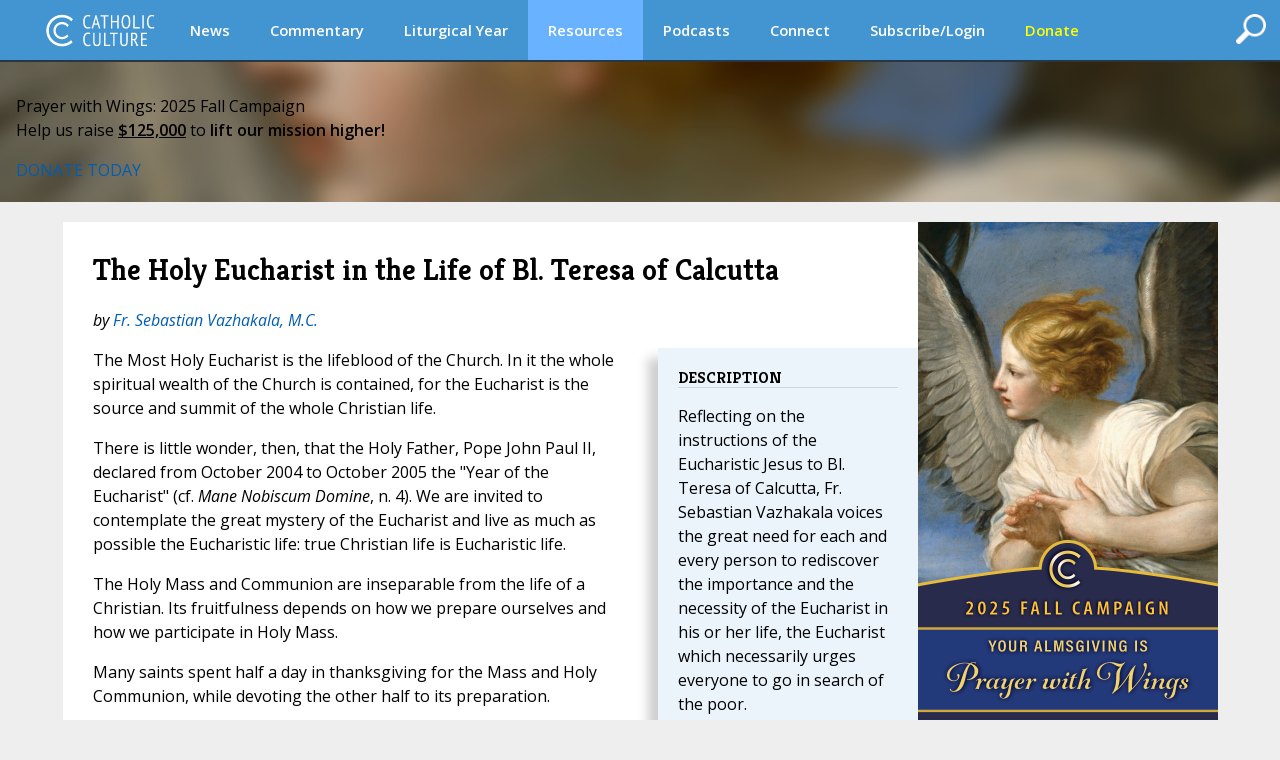

--- FILE ---
content_type: text/html;charset=UTF-8
request_url: https://www.catholicculture.org/culture/library/view.cfm?id=6606
body_size: 16270
content:


<!DOCTYPE HTML PUBLIC "-//W3C//DTD HTML 4.01//EN" "http://www.w3.org/TR/html4/strict.dtd">
<html>
<head>

<title>Library : The Holy Eucharist in the Life of Bl. Teresa of Calcutta | Catholic Culture</title>
	
<meta http-equiv="Content-Type" content="text/html; charset=UTF-8" />
<meta name="referrer" content="unsafe-url" />
<META NAME="description" Content="The Holy Eucharist in the Life of Bl. Teresa of Calcutta Reflecting on the instructions of the Eucharistic Jesus to Bl. Teresa of Calcutta, Fr. Sebastian Vazhakala voices the great need for each and every person to rediscover the importance and the necessity of the Eucharist in his or her life, the Eucharist which necessarily urges everyone to go in search of the poor.">
<meta name="viewport" content="width=device-width, initial-scale=1, maximum-scale=1">
<meta name="verify-v1" content="l1ElcxE1QA7j7k5fnQ+4nHpO2XDiqAWUYoMgwkrQ7sA=" />
<meta name="robots" content="NOODP"> 


	<script type='text/javascript' src='https://platform-api.sharethis.com/js/sharethis.js#property=5a85d9546cbae70013c91d0c&product=sop' async='async'></script>
	





<link rel="apple-touch-icon" sizes="180x180" href="/apple-touch-icon.png">
<link rel="icon" type="image/png" sizes="32x32" href="/favicon-32x32.png">
<link rel="icon" type="image/png" sizes="16x16" href="/favicon-16x16.png">
<link rel="manifest" href="/manifest.json">





<meta property="og:title" content="Library : The Holy Eucharist in the Life of Bl. Teresa of Calcutta" />
<meta property="og:type" content="website" />


    <meta property="og:url" content="https://www.catholicculture.org/culture/library/view.cfm?id=6606" />
    <link rel="canonical" href="https://www.catholicculture.org/culture/library/view.cfm?id=6606" />

<meta property="og:description" content="The Holy Eucharist in the Life of Bl. Teresa of Calcutta Reflecting on the instructions of the Eucharistic Jesus to Bl. Teresa of Calcutta, Fr. Sebastian Vazhakala voices the great need for each and every person to rediscover the importance and the necessity of the Eucharist in his or her life, the Eucharist which necessarily urges everyone to go in search of the poor.">

<meta name="twitter:card" content="summary" />
<meta name="twitter:title" content="Library : The Holy Eucharist in the Life of Bl. Teresa of Calcutta" />
<meta name="twitter:description" content="The Holy Eucharist in the Life of Bl. Teresa of Calcutta Reflecting on the instructions of the Eucharistic Jesus to Bl. Teresa of Calcutta, Fr. Sebastian Vazhakala voices the great need for each and every person to rediscover the importance and the necessity of the Eucharist in his or her life, the Eucharist which necessarily urges everyone to go in search of the poor." />






<link href='//fonts.googleapis.com/css?family=Open+Sans:400,400italic,600,600italic' rel='stylesheet' type='text/css'>

	<script src="https://kit.fontawesome.com/82b54722cf.js" crossorigin="anonymous"></script>

<link href='//fonts.googleapis.com/css?family=Kreon:400,700' rel='stylesheet' type='text/css'>



<link type="text/css" rel="stylesheet" media="screen" href="/lib/css/master.css?v=1.13" />
<link type="text/css" rel="stylesheet" media="screen" href="/lib/css/nav.css?v=1.09" />
<link type="text/css" rel="stylesheet" media="print" href="/lib/css/print.css?v=1.04" />
<link type="text/css" rel="stylesheet" media="screen" href="/lib/css/liturgicalyear.css?v=1.1" />
<link type="text/css" rel="stylesheet" media="screen" href="/lib/css/specialforms.css?v=1.2" />
<link type="text/css" rel="stylesheet" media="screen" href="/lib/includes/litday_sidebar/litday_sidebar.css?v=1.1" />
<script src='https://www.google.com/recaptcha/api.js'></script>






<script src="https://ajax.googleapis.com/ajax/libs/jquery/3.7.1/jquery.min.js"></script>

<script src="https://ajax.googleapis.com/ajax/libs/jqueryui/1.14.1/jquery-ui.min.js"></script>

<script src="/lib/js/ads.js"></script>
<script>
function blankIt(thisfield) {
	document.getElementById(thisfield).value = '';
}
function clearcreditcard(ccvalue) {
	var xmatch = ccvalue.search("x");
	if (xmatch >= 0) {
		document.getElementById('fmcreditcard').value = '';
	}
}

</script>
<script language="JavaScript" src="https://seal.networksolutions.com/siteseal/javascript/siteseal.js" type="text/javascript"></script>


<!-- Google tag (gtag.js) -->
<script async src="https://www.googletagmanager.com/gtag/js?id=G-LG2CHWRB3T"></script>
<script>
  window.dataLayer = window.dataLayer || [];
  function gtag(){dataLayer.push(arguments);}
  gtag('js', new Date());

  gtag('config', 'G-LG2CHWRB3T');
</script>




</head>


<body>


<div class="header">
	

<script>
///// THIS SET OF FUNCTIONS RUNS THE PRIMARY NAV AND SUBNAV FOR DESKTOPS AND PRIMARY NAV FOR MOBILE
	$(function() {
		var pull 		= $('#pull');
			menu 		= $('nav ul');
			menuHeight	= menu.height();

		$(pull).on('click', function(e) {
			e.preventDefault();
			menu.slideToggle();
	  	    if ( $("#searchFeatures").is(":visible") ) { 
         		$( "#searchFeatures" ).slideToggle( "fast" );
            }
			$('.drop-nav').hide();
		});

		$(window).resize(function(){
			var w = $(window).width();
			if(w > 320 && menu.is(':hidden')) {
				menu.removeAttr('style');
			}
		});

	});

	function dropdown(navid,navlocation) {
		if ($(window).width() > 1135) {
			if (navid == 'donate' || navid == 'subscribe/login' || navid == 'my account') {
				location.href = navlocation;				
			} else {
				var navselection = document.getElementById('nav_selected_section').innerHTML;
				if (navselection != '') {
					document.getElementById(navselection).style.display = 'none';			
				}
				if (navid != navselection) {
					document.getElementById(navid).style.display = 'block';			
					document.getElementById('nav_selected_section').innerHTML = navid;
				} else {
					document.getElementById(navid).style.display = 'none';			
					document.getElementById('nav_selected_section').innerHTML = '';
				}
			}
		} else {
			location.href = navlocation;
		}
	}

///// THIS SET OF FUNCTIONS RUNS THE MOBILE SUBNAV
// determine viewport width and height
var viewportWidth = $(window).width();
var viewportHeight = $(window).height();;
var subnavlistwidth = 0;

$(window).on('load', function(){

	// sets the scrolled distance to 0
	var scrolledh=0;

	var listItems = $("#subnavlist li");
	listItems.each(function(idx, li) {
		var listitem = $(li);
		subnavlistwidth = subnavlistwidth + listitem.width();	
	});

	if (listItems.length && (viewportWidth >= subnavlistwidth)) {
		document.getElementById('rightClick').style.display = "none";
		$('#subnav').width(viewportWidth);
	}
	

	// ready, set, go
	$(document).ready(function(){
		
		var scrolldistance = viewportWidth - 100;

		// right button click
		$("#rightClick").on("click" ,function(){
				// sets the horizontal "scroll to" point
				scrolledh=scrolledh+scrolldistance;
				// displays the left button
				document.getElementById('leftClick').style.display="block";
				// executes the scroll
				$("#subnav").animate({
						scrollLeft: scrolledh
				   });
				// hides the right button if the text is fully scrolled to the right
				if ((scrolledh + viewportWidth) >= subnavlistwidth) {
					document.getElementById('rightClick').style.display="none";		
				}
			});
	
		// left button click
		$("#leftClick").on("click" ,function(){

				// sets the horizontal "scroll to" point, while preventing that point from being a negative number
				if (scrolledh > 0) { 
					scrolledh=scrolledh-scrolldistance;
				} 
				// hides the left button if the horizontal position of the text is all the way to the left; shows otherwise
				if (scrolledh == 0) {
					document.getElementById('leftClick').style.display="none";
					document.getElementById('rightClick').style.display="block";
				} else {
					document.getElementById('rightClick').style.display="block";						
				}
				// executes scroll
				$("#subnav").animate({
						scrollLeft:  scrolledh
				   });

			});
	
	});
 
});

$(window).resize(function() {
	// find new width
	viewportWidth = $(window).width();

	if (viewportWidth > subnavlistwidth) {
		document.getElementById('rightClick').style.display="none";		
		document.getElementById('leftClick').style.display="none";		
		$("#subnav").animate({
			scrollLeft:  0
        });
	} 
});


$(document).ready(function(){
	$( "#openSearch" ).click(function() {
	  if ( $("#searchFeatures").is(":hidden") ) { 
		$("#searchWrapper").width(200);
  		$( "#searchFeatures" ).slideToggle( "fast" );
	  } else {
		$("#search").submit();
	  }
	});
});


//]]>  
</script>

	<div id="nav_selected_section" style="display:none;"></div>
	<div id="searchWrapper">
    <div id="openSearch" style="float:right; cursor:pointer;"><img src="/images/icons/search.png" id="searchButton"></div>
        <div id="searchFeatures">
        <form name="simplesearch" id="search" action="//www.catholicculture.org/search/search.cfm" method="post">
        <input type="hidden" name="searchgoals" value="0" />
        <input type="text" name="andsearch" id="andsearch" value="">
        </form>
        </div>
	</div>
	
	<nav class="clearfix">
		
		<a href="####" id="pull"><img src="/images/logos/logo_small.svg" style="height:26px; margin-top:4px;"></a>
		<ul class="clearfix">
        
        <li id="logo"><h1><a href="https://www.catholicculture.org/">CatholicCulture.org</a></h1></li>
        <li id="navhome"><a href="https://www.catholicculture.org/">HOME</a></li>
        
            <li class="dropdown">
            <a href="##" onClick="dropdown('news','http://www.catholicculture.org/news/');">News</a>
            <ul class="drop-nav" id="news" style="display:none;">
                <li><a href="https://www.catholicculture.org/news/" title="News">Home</a></li> 
                <li >
                    <a title="Important" href="https://www.catholicculture.org/news/most-important.cfm">Important</a> 
                </li>
               
                <li >
                    <a title="Popular" href="https://www.catholicculture.org/news/topten.cfm">Popular</a> 
                </li>
               
                <li >
                    <a title="Week" href="https://www.catholicculture.org/news/week.cfm">Week</a> 
                </li>
               
                <li >
                    <a title="Month" href="https://www.catholicculture.org/news/month.cfm">Month</a> 
                </li>
               
                <li >
                    <a title="Archives" href="https://www.catholicculture.org/news/archives.cfm">Archives</a> 
                </li>
               
                <li >
                    <a title="About CWN" href="https://www.catholicculture.org/about/catholic_world_news/">About CWN</a> 
                </li>
                
				</ul>
            </li>
        
            <li class="dropdown">
            <a href="##" onClick="dropdown('commentary','http://www.catholicculture.org/commentary/');">Commentary</a>
            <ul class="drop-nav" id="commentary" style="display:none;">
                <li><a href="https://www.catholicculture.org/commentary/" title="Commentary">Home</a></li> 
                <li >
                    <a title="Reviews" href="https://www.catholicculture.org/commentary/reviews.cfm">Reviews</a> 
                </li>
               
                <li >
                    <a title="Most Popular Overall" href="https://www.catholicculture.org/commentary/topten.cfm">Most Popular Overall</a> 
                </li>
               
                <li >
                    <a title="Most Popular by Author" href="https://www.catholicculture.org/commentary/topten_by_author.cfm">Most Popular by Author</a> 
                </li>
               
                <li >
                    <a title="Archives" href="https://www.catholicculture.org/commentary/archives.cfm">Archives</a> 
                </li>
                
				</ul>
            </li>
        
            <li class="dropdown">
            <a href="##" onClick="dropdown('liturgical year','http://www.catholicculture.org/culture/liturgicalyear/calendar/day.cfm');">Liturgical Year</a>
            <ul class="drop-nav" id="liturgical year" style="display:none;">
                
                <li >
                    <a title="Today" href="https://www.catholicculture.org/culture/liturgicalyear/calendar/day.cfm">Today</a> 
                </li>
               
                <li >
                    <a title="Blog" href="https://www.catholicculture.org/commentary/category/liturgical-year/">Blog</a> 
                </li>
               
                <li >
                    <a title="November Calendar" href="https://www.catholicculture.org/culture/liturgicalyear/calendar/month.cfm?y=2025&m=11">November Calendar</a> 
                </li>
               
                <li >
                    <a title="November Overview" href="https://www.catholicculture.org/culture/library/view.cfm?recnum=12534">November Overview</a> 
                </li>
               
                <li >
                    <a title="Ordinary Time Season Overview" href="https://www.catholicculture.org/culture/library/view.cfm?id=12022">Ordinary Time Season Overview</a> 
                </li>
               
                <li >
                    <a title="Advent Season Overview" href="https://www.catholicculture.org/culture/library/view.cfm?id=12062">Advent Season Overview</a> 
                </li>
               
                <li >
                    <a title="Prayers" href="https://www.catholicculture.org/culture/liturgicalyear/prayers/">Prayers</a> 
                </li>
               
                <li >
                    <a title="Activities" href="https://www.catholicculture.org/culture/liturgicalyear/activities/">Activities</a> 
                </li>
               
                <li >
                    <a title="Recipes" href="https://www.catholicculture.org/culture/liturgicalyear/recipes/">Recipes</a> 
                </li>
                
				</ul>
            </li>
        
            <li class="dropdown">
            <a href="##" onClick="dropdown('resources','http://www.catholicculture.org/culture/resources/');" style="background-color:#68b2ff;">Resources</a>
            <ul class="drop-nav" id="resources" style="display:none;">
                <li><a href="https://www.catholicculture.org/culture/resources/" title="Resources">Home</a></li> 
                <li class="current">
                    <a title="Library" href="https://www.catholicculture.org/culture/library/">Library</a> 
                </li>
               
                <li >
                    <a title="What You Need to Know" href="https://www.catholicculture.org/culture/what_you_need_to_know/">What You Need to Know</a> 
                </li>
               
                <li >
                    <a title="Catholic Dictionary" href="https://www.catholicculture.org/culture/library/dictionary">Catholic Dictionary</a> 
                </li>
               
                <li >
                    <a title="Catechism" href="https://www.catholicculture.org/culture/library/catechism/">Catechism</a> 
                </li>
               
                <li >
                    <a title="Church Fathers" href="https://www.catholicculture.org/culture/library/fathers/">Church Fathers</a> 
                </li>
               
                <li >
                    <a title="Most Collection" href="https://www.catholicculture.org/culture/library/most/">Most Collection</a> 
                </li>
               
                <li >
                    <a title="Free eBooks" href="https://www.catholicculture.org/ebooks/">Free eBooks</a> 
                </li>
                
				</ul>
            </li>
        
            <li class="dropdown">
            <a href="##" onClick="dropdown('podcasts','http://www.catholicculture.org/podcast/index.cfm');">Podcasts</a>
            <ul class="drop-nav" id="podcasts" style="display:none;">
                <li><a href="https://www.catholicculture.org/podcast/index.cfm" title="Podcasts">Home</a></li> 
                <li >
                    <a title="The Catholic Culture Podcast" href="https://www.catholicculture.org/commentary/category/catholic-culture-podcast/">The Catholic Culture Podcast</a> 
                </li>
               
                <li >
                    <a title="Catholic Culture Audiobooks" href="https://www.catholicculture.org/commentary/category/audiobooks">Catholic Culture Audiobooks</a> 
                </li>
               
                <li >
                    <a title="Way of the Fathers" href="https://www.catholicculture.org/commentary/category/way-fathers/">Way of the Fathers</a> 
                </li>
               
                <li >
                    <a title="Criteria: The Catholic Film Podcast" href="https://www.catholicculture.org/commentary/category/criteria/">Criteria: The Catholic Film Podcast</a> 
                </li>
                
				</ul>
            </li>
        
            <li class="dropdown">
            <a href="##" onClick="dropdown('connect','http://www.catholicculture.org/connect/');">Connect</a>
            <ul class="drop-nav" id="connect" style="display:none;">
                <li><a href="https://www.catholicculture.org/connect/" title="Connect">Home</a></li> 
                <li >
                    <a title="Social Media" href="https://www.catholicculture.org/socialmedia/">Social Media</a> 
                </li>
               
                <li >
                    <a title="eNewsletters" href="https://www.catholicculture.org/newsletters/">eNewsletters</a> 
                </li>
               
                <li >
                    <a title="Site Tour" href="https://www.catholicculture.org/promotions/tour/">Site Tour</a> 
                </li>
               
                <li >
                    <a title="Feeds" href="https://www.catholicculture.org/feeds/">Feeds</a> 
                </li>
               
                <li >
                    <a title="Contact Us" href="https://www.catholicculture.org/contact/">Contact Us</a> 
                </li>
                
				</ul>
            </li>
        
            <li class="dropdown">
            <a href="##" onClick="dropdown('subscribe/login','http://www.catholicculture.org/newsletters');">Subscribe/Login</a>
            <ul class="drop-nav" id="subscribe/login" style="display:none;">
                 
				</ul>
            </li>
        
            <li class="dropdown">
            <a href="##" onClick="dropdown('donate','http://www.catholicculture.org/users/donate.cfm');"><span style="color:yellow;">Donate</span></a>
            <ul class="drop-nav" id="donate" style="display:none;">
                 
				</ul>
            </li>
        
	    </ul>
    </nav>
    <!-- end Main Navigation -->

	
    
    <style>
	body {
		@media screen and (max-width: 1135px) {
			padding: 81px 0 0;
		}
	}
	</style>

	<div id="leftClick"><img src="/images/buttons/subnav_left.png"></div>
	<div id="subnav">
	<div id="subnavtext">
    <ul id="subnavlist">
    <li><a href="https://www.catholicculture.org//culture/resources/">Resources Home</a></li>
	
    <li><a title="Library" href="https://www.catholicculture.org/culture/library/">Library</a></li>
   
    <li><a title="What You Need to Know" href="https://www.catholicculture.org/culture/what_you_need_to_know/">What You Need to Know</a></li>
   
    <li><a title="Catholic Dictionary" href="https://www.catholicculture.org/culture/library/dictionary">Catholic Dictionary</a></li>
   
    <li><a title="Catechism" href="https://www.catholicculture.org/culture/library/catechism/">Catechism</a></li>
   
    <li><a title="Church Fathers" href="https://www.catholicculture.org/culture/library/fathers/">Church Fathers</a></li>
   
    <li><a title="Most Collection" href="https://www.catholicculture.org/culture/library/most/">Most Collection</a></li>
   
    <li><a title="Free eBooks" href="https://www.catholicculture.org/ebooks/">Free eBooks</a></li>
    
	</ul>
	</div>
    </div>
    <div id='rightClick'><img src="/images/buttons/subnav_right.png"></div>
    
</div>
	

    <style>
        .banner {
            --background-image-mobile: url("/images/advertising/876x827-Blurred-phone-Background1.png");
            --background-image: url("/images/advertising/1920x590-Fall2025-Part1-Background1.png");
        }
    </style>

    
    <link href="/lib/includes/promos/banner/banner.css?v=1.1" rel="stylesheet" />

    <section class="banner">
        <div class="banner-content">
            <p class="banner-headline">Prayer with Wings: 2025 Fall Campaign<br>Help us raise <b><u>$125,000</u></b> to <b>lift our mission higher!</b></p>
            <div class="banner-button-container">
                <a href="/users/donate.cfm?promoid=26" class="banner-button">DONATE TODAY</a>
            </div>
        </div>
    </section>

	
<div class="container" role="main">
<style>
#action {
	width: 100%;
	padding:5px 10px 5px 25px;
	margin: 10px 10px 0px 10px;
	outline: none;
	border-radius: 20px;
	vertical-align:middle;
	font-style: italic;
	font-size: 18px;
	cursor: pointer;
}
#action_text {
	margin-top: 4px;
}
#action_alert {
	font-family: Kreon;
	font-size: 24px;
	line-height: 24px;
	font-style:italic;
	font-weight: bold;
	float: left;
	margin: 4px 20px 0px 0px;
}
#action_arrow {
	float: right;
	margin-left: 10px;
}
.yellow {
	background: #F0C517;
	color: #000;	
}
.red {
	background: #A72D11;
	color: #FFF;	
}
.green {
	background: #568D29;
	color: #FFF;	
}
.purple {
	background: #6C3795;
	color: #FFF;	
}
/*Smartphones and Phablets*/
@media only screen and (max-width : 650px) {
#action {
	padding:5px 10px 5px 15px;
}
#action_alert {
	font-size: 18px;
	line-height: 20px;
	margin: 0px 10px 0px 0px;
}
#action_text {
	font-size: 12px;
	margin-top: 2px;
}
} 
</style>





<div class="primary_row">
<div class="main">
<div class="content">

	
	<style>
	@media (max-width:629px) {
		div#optionalAdDisplay {
			display:none;
		}
	}
	</style>



	<h1>The Holy Eucharist in the Life of Bl. Teresa of Calcutta</h1>
    





<!-- ShareThis BEGIN -->
<div class="sharethis-inline-share-buttons"></div>
<!-- ShareThis END -->
    
    <p><em>by 
		<a href="/search/resultslist.cfm?requesttype=docbrowseauth&resourcetype=1&catlabel=author&catid=1635" class="list">Fr. Sebastian Vazhakala, M.C.</a> 
	</em></p>
	
	
	

	
	<style>
	<!--
	
	.text_highlight1 { background-color:#FFFF80; }
	.text_highlight2 { background-color:#87F665; }
	.text_highlight3 { background-color:#65A2F6; }
	.text_highlight4 { background-color:#B965F6; }
	.text_highlight5 { background-color:#FE7D81; }
	.text_highlight6 { background-color:#FFCC80; }
	.text_highlight7 { background-color:#CCCCCC; }
	.text_highlight8 { background-color:#C7C78D; }
	
	-->
	</style>

	

<div class="relatedcontent">

		
		
	<h2>Description</h2>
    <p>Reflecting on the instructions of the Eucharistic Jesus to Bl. Teresa of Calcutta, Fr. Sebastian Vazhakala voices the great need for each and every person to rediscover the importance and the necessity of the Eucharist in his or her life, the Eucharist which necessarily urges everyone to go in search of the poor.</p>
    
	<h2>Larger Work</h2>
    <p>L'Osservatore Romano</p>
	
	<h2>Pages</h2>
    <p>6 - 7</p>
	
	

      <h2>Publisher & Date</h2>
	<p>Vatican, 11 - 16 March 2005</p>

	
		
	

</div>

	
    <p>The Most Holy Eucharist is the lifeblood of the Church. In it the whole spiritual wealth of the Church is contained, for the Eucharist is the source and summit of the whole Christian life.    <P>
<p>There is little wonder, then, that the Holy Father, Pope John Paul II, declared from October 2004 to October 2005 the "Year of the Eucharist" (cf. <i>Mane Nobiscum Domine</i>, n. 4). We are invited to contemplate the great mystery of the Eucharist and live as much as possible the Eucharistic life: true Christian life is Eucharistic life.    <P>
<p>The Holy Mass and Communion are inseparable from the life of a Christian. Its fruitfulness depends on how we prepare ourselves and how we participate in Holy Mass.    <P>
<p>Many saints spent half a day in thanksgiving for the Mass and Holy Communion, while devoting the other half to its preparation.    <P>
<p>In the sacristies of the Sisters of the Missionaries of Charity all over the world, one can see a little board hanging to remind each priest that he should celebrate each Mass with devotion, freshness, contemplation and enthusiasm. The board says:    <P>
<blockquote><i>Priest of God,<br>  Celebrate this Mass as if it is your first Mass,<br>  Your last Mass and your only Mass.</i></blockquote>    <P>
<p>Of course, these words apply to the celebrant as well as the participants.    <P>
<p><b>Three parts of Holy Mass</b>    <P>
<p>The celebration of the Mass has three distinct parts.    <P>
<p><b>'Way of purification'</b>    <P>
<p>The first part is a very short Penitential Rite. Its main purpose is to prepare and dispose the celebrant as well as the participants to listen to the Word of God and receive the Eucharist in a worthy manner.    <P>
<p>The fruitfulness of the Mass depends on our inner disposition, how prepared we are to receive God's rich graces. This initial short Penitential Rite can be compared to the "way of purification" in the beginning of our spiritual life. It is the first step in our spiritual life. It depends much on one's effort, generosity, good will and above all, one's cooperation with the graces of God.    <P>
<p>It can be and it is always a very painful process, because it necessarily involves sacrificing one's own will to accept God's will.    <P>
<p><b>'Way of illumination'</b>    <P>
<p>This process is repeated and renewed in each celebration of the Mass. It prepares us for the next step, which is known as the "way of illumination", and as part of the Mass is known as the Liturgy of the Word.    <P>
<p>No sower sows the seed if the field is not properly prepared. The sower invariably knows that it will be a sheer waste of time to sow seeds in a field that is not ploughed, cleared and manured.    <P>
<p>The same principle applies to each celebrant and participant of the Mass, especially with the Word of God being sown into our hearts at every Mass.    <P>
<p>The Liturgy of the Word is not only an essential part of the Eucharistic Sacrifice, but also an integral part of our spiritual nourishment and growth. We must be well prepared and disposed to listen to it; this means, if possible, to read the texts beforehand, to reflect, meditate and contemplate on them, not only on the part of the homilist but by all who celebrate and participate in the Holy Mass.    <P>
<p>The homily should awaken the seed of faith in the listener, which may be dormant in the hearts of some believers. The quality of the homily does not depend on length but on how well it is prepared and how convincingly it is delivered.    <P>
<p>There is a definite difference between what we copy from a stereotyped homily book and what we speak from the heart and our life experience.    <P>
<p>The Word of God and the homily are meant not only to illumine our hearts and minds, but also to prepare us to celebrate the most important part of Holy Mass: the Liturgy of the Eucharist and Holy Communion.    <P>
<p><b>'Way of union'</b>    <P>
<p>If the second part &#151; the way of illumination or Liturgy of the Word &#151; concludes with the Creed (on Sundays and solemnities) and the prayer of the faithful, the third part concludes, practically speaking, with Holy Communion.    <P>
<p>This part can be called the "way of union".    <P>
<p>Just as in our spiritual life we have to pass through the ways of purification and illumination to arrive at the way of spousal and mystical union, so also in every celebration of the Eucharist these three ways are not only remembered but renewed and relived.    <P>
<p>Blessed Mother Teresa of Calcutta writes: "These desires to satiate the longings of Our Lord for souls of the poor &#151; for pure victims of his love &#151; goes on increasing with every Mass and Holy Communion". (<i>MFG</i>, p. 19).    <P>
<p>For this reason back in 1946-47 when she was writing the very first Constitutions for the future Congregation of the Missionaries of Charity which she was asked by Jesus, her Crucified Spouse, to found, she writes: 'The Sisters should use <i>every means</i> to learn and increase that tender love for Jesus in the Blessed Sacrament" (R. 34; <i>MFG</i>, p. 31).    <P>
<p>Bl. Teresa not only renewed daily her "call within a call" to give wholehearted free service to the poorest of the poor at every Eucharistic celebration, but also drew her strength from its daily reception. She writes: "One thing I request of you, Your Grace, is to give us all the spiritual help we need. If we have our Lord in the midst of us, with daily Mass and Holy Communion, I fear nothing for the Sisters nor myself; he will look after us. But without him I cannot be &#151; I am helpless" (<i>MFG</i>, p. 26).    <P>
<p>She even wanted the Sisters to do the work of priests. In her original Rule Book she writes: "As each Sister is <i>to do the work of a priest</i> &#151; go where he cannot go and do what he cannot do, she must imbibe the Spirit of Holy Mass, which is one of total surrender and offering. For this reason, Holy Mass must become the daily meeting place, where God and his creature offer each other for each other and the world" (<i>MFG</i>, p. 31; R. 33).    <P>
<p>Here we see Bl. Teresa's deeper understanding of the reality of the Eucharist and her mystical union. It was this unbroken spousal union that gave her all the energy, strength, vitality and enthusiasm to go on doing what she did.    <P>
<p>The life she lived was no longer her life, but it was Jesus who lived in her and worked through her. She was able to do all things in Jesus, for Jesus and with Jesus, who strengthened her through daily reception of the Eucharist.    <P>
<p><b>What did Bl. Teresa hear?</b>    <P>
<p>In her first letter to the Archbishop of Calcutta, Ferdinand Perier, S.J., written on 13 January 1947, she wrote: "One day at Holy Communion I heard the same voice very distinctly" (<i>MFG</i>, p. 10).    <P>
<p>What did Bl. Teresa hear from the Eucharistic Jesus?    <P>
<p>1. The kind of nuns she should have and the qualities they should possess:    <P>
<ul>    <li><i>I want Indian nuns, victims of My love, who would be Mary and Martha,       who would be so united to Me as to radiate My love on souls.</i> </li>    <li><i>I want free nuns, covered with the poverty of the Cross.</i> </li>    <li><i>I want obedient nuns, covered with the obedience of the Cross.</i> </li>    <li><i>I want full-of-love nuns, covered with the Charity of the Cross.</i>     </li>  </ul>  <p>2. She heard the kind of people she and her nuns should take care of:    <P>
<ul>    <li> <i>There are plenty of nuns to look after the rich and well-to-do people       but for My very poor people, there are absolutely none. For them I long, them       I love. Wilt thou refuse?</i> </li>  </ul>  <p>3. The name of the Congregation Jesus wanted her to found:    <P>
<ul>    <li><i>I want Indian Missionaries Sisters of Charity who would be My fire of       love amongst the very poor, the sick, the dying, the little street children.</i>     </li>  </ul>  <p>4. She heard very distinctly that she and her nuns should bring the poor to him:    <P>
<ul>    <li><i>The poor I want you to bring to Me.</i> </li>    <li><i>The Sisters who offer their lives as victims of My love should bring       these souls to Me.</i> </li>  </ul>  <p>5.  The Eucharistic Jesus told her that:    <P>
<ul>    <li><i>You are, I know, the most incapable person, weak and sinful, but just       because you are that, I want to use you for My glory. Wilt thou refuse?</i>     </li>  </ul>  <p>6. Jesus told her the kind of habit she should wear:    <P>
<ul>    <li><i>You will dress in simple Indian clothes or rather, like My Mother, dressed,       simple and poor, . . . your sarie will become holy because it is My symbol.</i>     </li>  </ul>  <p>7. Jesus told her very clearly what exactly was her vocation:    <P>
<ul>    <li><i>Your vocation is to love and suffer and save souls.</i> </li>  </ul>  <p>8. He told her that she is his little spouse and that she would suffer very much:    <P>
<ul>    <li><i>You are My own little spouse, the spouse of the Crucified Jesus; you       will have to suffer these torments in your heart.</i> </li>  </ul>  <p>It was her Eucharistic Spouse who promised that he would never leave her, provided she trusted him lovingly and blindly, obeyed him cheerfully, promptly and without any questions (cf. <i>MFG</i>, p. 18).    <P>
<p>In the account of the second vision, Our Lady told Bl. Teresa to take care of her poor people and carry Jesus to them. Her exact words were: <i>Take care of them, they are mine; bring them to Jesus, carry Jesus to them</i> (<i>MFG</i>, p.19).    <P>
<p>Here Our Lady apparently wanted Bl. Teresa to continue to do what she did immediately after the Annunciation.    <P>
<p>At the Annunciation Mary received Jesus first in her heart and then in her womb, and then with Jesus she went in haste to give him to her cousin Elizabeth and others. "The Annunciation was Our Lady's first Holy Communion day", Bl. Teresa said.    <P>
Just as Mary received Jesus at the Annunciation and then went in haste to give him to others, so too all Missionaries of Charity Sisters and Brothers receive Jesus in Holy Communion and go in haste to give to the poor. Our Lady told Bl. Teresa to bring the poor to Jesus and carry Jesus to them. She also promised her unfailing help: <i>Fear not, Jesus and I will be with you and your children.</i>    <P>
<b>Christ in the poor</b>    <P>
<p>Hence, we see the inseparable twofold presence of Jesus, in the Bread of Life and in the distressing disguise of the poorest of the poor. Jesus told Bl. Mother Teresa: <i>Carry Me with you into them, for I cannot go alone. They don't know Me, so they don't want Me; you go amongst them</i>(MFG, p. 18).    <P>
<p>Jesus wants Bl. Teresa, the Sisters and the Brothers to go among the poor not as social workers, politicians or even masters; but as unworthy servants asked to carry Jesus with us into the people's homes and holes.    <P>
<p>Jesus wants us to visit the people, but he cannot go alone. He is helpless to do his work without us; we are helpless to do his work without him. "Apart from me you can do nothing" (Jn 15:5). "I can do all things in him who strengthens me" (Phil 4:13). There is a reciprocal helplessness and a mutual strength.    <P>
<p>In a sense, Jesus depends on us to save souls, and we depend totally on Jesus for our life and work, as electricity and bulb. Through the bulb the electricity becomes luminous and useful.    <P>
<p>Our Bl. Teresa goes further and deeper with her Eucharistic Jesus. In her own words: "Just as Jesus allows himself to be broken, to be given to us as food, we too must break, we must share with each other, with our own people first, in our house, in our communities, for love begins at home.    <P>
<p>"Every Holy Communion fills us with Jesus and we must, with Our Lady, go in haste to give him to others. For her, it was on her first Holy Communion day that Jesus came into life, and so for all of us also. He made himself the Bread of Life so that we, too, like Mary, become full of Jesus. We too, like her, be in haste to give him to others. We too, like her, serve others" (<i>Talk to the Brothers and Co-workers</i>, Los Angeles, U.S.A., 1 July 1977).    <P>
<p>According to Bl. Mother Teresa, Jesus in the Eucharist keeps us zealous, fervent and enthusiastic. Love for the Eucharist helps us to love the poor, for she says: "Try to be Jesus' love, Jesus' compassion, Jesus' presence to each other and the poor. you serve. Humility always is the root of zeal for souls and charity. We see that in Jesus on the Cross and in the Eucharist" (Letter, June 1990).    <P>
<p>The Eucharistic Jesus little by little took possession of our Mother Teresa, transforming her whole being so utterly into him so that she could become Jesus for all. People looked up and no longer saw her, only Jesus.    <P>
<p>Like a piece of iron stuck to a magnet, she became one with her beloved Spouse, whom Jesus himself addressed as his little spouse: "You are my own little spouse, the spouse of the Crucified Jesus" (<i>MFG</i>. p. 11).    <P>
<p><b>'To be really only his'</b>    <P>
<p>In Bl. Teresa there was the insatiable spousal longing, which became identical with the thirst of Jesus on the Cross for love of souls. From now on, she was going to pray, suffer and work day and night for Jesus, because her beloved Spouse was everything for her: "Jesus, my own Jesus, I am only thine . . . I love you not for what you give, but what you take, Jesus" (<i>MFG</i>, p. 17).    <P>
<p>She continues in writing to the Archbishop of Calcutta: "I long to be really only his, to burn myself completely for him and souls. I want him to be loved tenderly by many . . . I have already given my all to him" (<i>MFG</i>, pp. 13-14).    <P>
<p>The Eucharist and the poor are inseparable. This is not anything new for the Church, for we can clearly see it in the Gospels. The One who said, "This is my body" is the same one who said, "I was hungry and you gave me to eat . . . " (cf. Mt 26:26; 25:35).    <P>
<p>Some of the Fathers of the Church, such as St. Ambrose and St. John Chrysostom, were very clear and emphatic in their pronouncements.    <P>
<p>St. John Chrysostom, for example, said: "Do you wish to honour the body of Christ? Do not ignore him when he is naked. Do not pay him homage in the temple clad in silk, only then to neglect him outside where he is cold and ill-clad. He who said: 'This is my body' is the same who said: 'You saw me hungry and you gave me no food', and 'whatever you did to the least of my brothers you did also to me . . . '. What good is it if the Eucharistic table is over loaded with golden chalices when your brother is dying of hunger. Start by satisfying his hunger and then with what is left you may adorn the altar as well".    <P>
<p>In conclusion, we can say that it is a great need for each and every person to rediscover the importance and the necessity of the Eucharist in his or her life, the Eucharist which necessarily urges everyone to go in search of the poor.    <P>
<p>The Holy Father, John Paul II, writes to the youth of the world on the occasion of the XIX World Youth Day 2004: "Dear friends, if you learn to discover Jesus in the Eucharist, you will also know how to discover him in your brothers and sisters, particularly in the very poor . . . ".    <P>
<p>It is with such inner freedom and such burning charity that Jesus teaches us to find him in others, first of all in the disfigured faces of the poor.    <P>
<p>Bl. Teresa of Calcutta loved to distribute her "visiting card" on which were written the words: "The fruit of silence is prayer; the fruit of prayer is faith; the fruit of faith is love, the fruit of love is service; the fruit of service is peace. This is the way to meet Christ . . . ".    <P>
<p>Let us go out and meet him in the poor, making our love all the more fruitful in service. Let this be our unquenchable thirst, constant effort and fervent prayer.    <P>
<p>&copy; L'Osservatore Romano   <P></p>
    <hr size="1"><p class="credit" style="font-size:smaller"><em>This item 6606 digitally provided courtesy of CatholicCulture.org</em></p> 
</div> 
</div> 
<div class="sidebar_right">

        <div id="optionalAdDisplay" style="margin-top: -24px; margin-bottom: 23px">
        
            <div id="CampaignAd" align="center" style="margin-top:1.5rem">
                <a href="https://www.catholicculture.org/users/donate.cfm?promoid=11" style="display:block;line-height:0;"><img src="\images\advertising\2025-FALL-Campaign-AD-Vertical1-F1.png"></a>
            </div>
            
        </div>
    
	<div id="litday_onoff" style="margin-bottom:25px">
	
    <div class="day_preview_sidebar OrdinaryTime">
        <div class="date">
            <span class="day_of_week">Mon</span><span class="date_month">24 November</span>
        </div>

        <div class="feast-header">
            <span class="season">Ordinary Time</span>
            <h1 class="feast">
                <a href='/culture/liturgicalyear/calendar/day.cfm?date=2025-11-24'>Memorial of St. Andrew Dung-Lac, Priest, and Companions, Martyrs</a>
            </h1>
        </div>

        <div class="feast-body">
            <a href='/culture/liturgicalyear/calendar/day.cfm?date=2025-11-24'>
                <img src="/culture/liturgicalyear/pictures/autoresize/11_24_andrew_dung.jpg" alt="Image for Memorial of St. Andrew Dung-Lac, Priest, and Companions, Martyrs">
            </a>

            <p>
                Today the Church celebrates the Memorial of St. Andrew Dung-Lac (1735-1839), priest and martyr, and companions, martyrs. St. Andrew was one of 117 people who were martyred in Vietnam between 1820 and 1862. The last of the martyrs were 17 laypersons, one of them a 9-year-old, executed in 1862.

The&#8230;
            </p>
            <p>
                <a href="/culture/liturgicalyear/calendar/day.cfm?date=2025-11-24" title="Memorial of St. Andrew Dung-Lac, Priest, and Companions, Martyrs" class="learn-more">Learn more about this day.</a>
            </p>
            
            <div style="clear:both;"></div>
        </div>

        <div class="footer">
            <a href="/culture/liturgicalyear/calendar/month.cfm?y=2025&m=11">November Calendar ›</a>
        </div>
    </div>

	</div>
	<style>
#subscribe_sidebar #subscribe_container {
	background-color:rgb(66,115,176);
	margin: 1.5rem auto;
	padding: 16px 16px;
	text-align:left;
}
#subscribe_sidebar .subscribe_input, .subscribe_submit {
	height: 30px;
	border: none;
}
#subscribe_sidebar .subscribe_input {
	margin-bottom: 6px;
	padding-left: 4px;
	width: 100%;
	background: rgba(255,255,255,.7);
	color: navy;
	font-weight: bold;
	box-sizing: border-box;
}
#subscribe_sidebar .subscribe_submit {
	cursor:pointer;
	background: rgba(15,70,167,1.00);
	color: #FFF;
}
#subscribe_sidebar .form_reminder {
	color: #fff;
	font-size:12px;
	margin: 0px 0px 3px 0px;
}
</style>

<div id="subscribe_sidebar" style="margin-top:0px">

<div id="subscribe_container" style="margin-top:20px">

<div style="font-size: 20px; color: #fff; text-align:left;"><strong>Subscribe to <em>Insights</em>...free!</strong></div>
<div style="font-size: 14px; color: #fff; text-align:left; margin-bottom: 10px;">News, analysis & spirituality by email twice-weekly from CatholicCulture.org.</div>


<script>
	var form_being_submitted = false;

	function clear_placeholder(inputId) {
		var fieldvalue = document.getElementById(inputId).value;

		if (inputId == 'fmemail' && fieldvalue == 'email (address must work)') {
			document.getElementById(inputId).value = '';
		} else if (inputId == 'fmfirstname' && fieldvalue == 'First Name') {
			document.getElementById(inputId).value = '';
		} else if (inputId == 'fmlastname' && fieldvalue == 'Last Name') {
			document.getElementById(inputId).value = '';
		}
	}

	function set_placeholder(inputId) {
		if(document.getElementById(inputId).value == '') {
			if (inputId == 'fmfirstname') {
				document.getElementById(inputId).value = 'First Name';
			} else if (inputId == 'fmlastname') {
				document.getElementById(inputId).value = 'Last Name';
			} else {
				document.getElementById(inputId).value = 'email (address must work)';
			}
		}
	}

	function clear_defaults() {
		if(document.getElementById('fmfirstname').value == 'First Name') {
			document.getElementById('fmfirstname').value = '';
		}
		if(document.getElementById('fmlastname').value == 'Last Name') {
			document.getElementById('fmlastname').value = '';
		}
		if(document.getElementById('fmemail').value == 'email (address must work)') {
			document.getElementById('fmemail').value = '';
		}
	}
</script>


<script>



/*validation for the Amount field */  
			function amountvalidation() {

				var amount = document.getElementById('fmamount_other').value ;
				var amount = amount.replace('$', '');
				var amount = amount.replace('-', '');
                var amount = amount.replace(',', '');
				
                document.getElementById('fmamount_other').value = amount;
				var RegExp = /^(-)?(\d*)(\.?)(\d*)$/; 
				var result = amount.match(RegExp);
				if(result ==  null) {
					document.getElementById('jstrinity_fmamount').innerHTML = 'Invalid amount. Only numbers and a decimal point are permitted.';
                    document.getElementById('jstrinity_fmamount').style.color = '#cc0000';
					document.getElementById('jstrinity_fmamount').style.display = 'block';
					document.getElementById('fmamount').value = '';
					return false;
				} else { 
                    if (amount < 5 & document.getElementById('fmamount').value < 5) {
						document.getElementById('jstrinity_fmamount').style.color = '#cc0000';
					   document.getElementById('jstrinity_fmamount').style.display = 'block';
						return false;
					} else {
						document.getElementById('jstrinity_fmamount').style.color = '#000';
						return true;
					}
				}
                
			}
				
/* validated the credit card number */
			function ccvalidation()
				{
				var badcc = 0;
				var ccnum = document.getElementById('fmcreditcard').value;
				var xmatch = ccnum.search("xxxxxxxxxxx");
				if(xmatch < 0) {
					ccnum = createCCNumNumbersOnly(ccnum);
					//JAM 5/13/2011: Remove following line which gets rid of spaces in favor of previous line which gets rid of all non-numbers;
					//var ccnum = ccnum.replace(/ /gi,'');
					document.getElementById('fmcreditcard').value = ccnum;
					if (allDigits(ccnum) == false)
						{
						var badcc = 1;
						}
						
					if (validateCCNum(ccnum) == false)
						{
						var badcc = 1;
						}
					if (badcc == 1)
						{
						document.getElementById('jstrinity_fmcreditcard').innerHTML = 'You must enter a valid credit card number.';
						document.getElementById('jstrinity_fmcreditcard').style.display = 'block';
						}
					else
						{
						document.getElementById('jstrinity_fmcreditcard').innerHTML = '';
						document.getElementById('jstrinity_fmcreditcard').style.display = 'none';
						}
					}
				}
			function allDigits(str)
			{
				return inValidCharSet(str,"0123456789");
			}
			
			function createCCNumNumbersOnly(str)
			{
				var resultstr = '';
				var charset = '0123456789';
				
				for (var i=0;i<str.length;i++)
					if (charset.indexOf(str.substr(i,1))>-1)
					{
						resultstr = resultstr + str.substr(i,1);
					}
				
				return resultstr;	
			}
			
			function inValidCharSet(str,charset)
			{
				var result = true;
				
				for (var i=0;i<str.length;i++)
					if (charset.indexOf(str.substr(i,1))<0)
					{
						result = false;
						break;
					}
				
				return result;
			}
			function validateCCNum(cardNum)
			{	
				var result = true;
				
		
				if(cardNum.charAt(0) == 3 && cardNum.length == 15) {var cardType = 'AMEX';};
				if(cardNum.charAt(0) == 4) {var cardType = 'VISA';};
				if(cardNum.charAt(0) == 5) {var cardType = 'MASTERCARD';};
				if(cardNum.charAt(0) == 6) {var cardType = 'DISCOVER';};
				
				
				var cardLen = cardNum.length;
				var firstdig = cardNum.substring(0,1);
				var seconddig = cardNum.substring(1,2);
				var first4digs = cardNum.substring(0,4);
			
				switch (cardType)
				{
					case "VISA":
						result = ((cardLen == 16) || (cardLen == 13)) && (firstdig == "4");
						break;
					case "AMEX":
						var validNums = "47";
						result = (cardLen == 15) && (firstdig == "3") && (validNums.indexOf(seconddig)>=0);
						break;
					case "MASTERCARD":
						var validNums = "12345";
						result = (cardLen == 16) && (firstdig == "5") && (validNums.indexOf(seconddig)>=0);
						break;
					case "DISCOVER":
						result = (cardLen == 16) && (firstdig == "6");
						break;
					default:
						result = false;
						break;
				}
				return result;
			}
			
/* general field validation for forms */
		function validate() {
			var errorcount = 0;

		
		var email = document.getElementById('fmemail').value;
		if (email == '') {
			document.getElementById('jstrinity_fmemail').innerHTML = 'You must enter an email.';
			document.getElementById('jstrinity_fmemail').style.display = 'block';
			errorcount = errorcount + 1;
		} else {
			var RegExp = /^[a-zA-Z0-9!#$%&'*+/=?^_`{|}~-]+(?:\.[a-zA-Z0-9!#$%&'*+/=?^_`{|}~-]+)*@(?:[a-zA-Z0-9](?:[a-zA-Z0-9-]*[a-zA-Z0-9])?\.)+[a-zA-Z0-9](?:[a-zA-Z0-9-]*[a-zA-Z0-9])?/; 
			var result = email.match(RegExp);
			if(result ==  null) {
				document.getElementById('jstrinity_fmemail').innerHTML = 'You have entered an invalid email address.';
				document.getElementById('jstrinity_fmemail').style.display = 'block';
				errorcount = errorcount + 1;
			} else {
				var firstPart = email.substr(0,email.indexOf('@'));
				if (firstPart === String(Number(firstPart))) {
                    document.getElementById('jstrinity_fmemail').innerHTML = 'First part of email cannot be all numbers.';
                    document.getElementById('jstrinity_fmemail').style.display = 'block';
                    errorcount = errorcount + 1;				
				} else {
					document.getElementById('jstrinity_fmemail').innerHTML = '';
					document.getElementById('jstrinity_fmemail').style.display = 'none';
				}
			}
		}
		
		var fn = document.getElementById('fmfirstname').value;
		if (fn == '') {
			document.getElementById('jstrinity_fmfirstname').innerHTML = 'You must enter a first name.';
			document.getElementById('jstrinity_fmfirstname').style.display = 'block';
			errorcount = errorcount + 1;
		} else {
			if (fn.indexOf('@') != -1) {
                document.getElementById('jstrinity_fmfirstname').innerHTML = 'Not a valid first name!';
                document.getElementById('jstrinity_fmfirstname').style.display = 'block';
                errorcount = errorcount + 1;	
			} else {
				document.getElementById('jstrinity_fmfirstname').innerHTML = '';
				document.getElementById('jstrinity_fmfirstname').style.display = 'none';
				}
			}
		
		var ln = document.getElementById('fmlastname').value;
		if (ln == '') {
			document.getElementById('jstrinity_fmlastname').innerHTML = 'You must enter a last name.';
			document.getElementById('jstrinity_fmlastname').style.display = 'block';
			errorcount = errorcount + 1;
		} else {
			if (ln.indexOf('@') != -1) {
                document.getElementById('jstrinity_fmlastname').innerHTML = 'Not a valid last name!';
                document.getElementById('jstrinity_fmlastname').style.display = 'block';
                errorcount = errorcount + 1;	
			} else {
				document.getElementById('jstrinity_fmlastname').innerHTML = '';
				document.getElementById('jstrinity_fmlastname').style.display = 'none';
				}
			}
							

		if (errorcount > 0) {
			document.getElementById('jstrinity_fmsubmit').innerHTML = 'Required information is missing. Please review the form for messages showing where information is required.';
			document.getElementById('jstrinity_fmsubmit').style.display = 'block';
			return false;
			}
		else {
			button_lockdown();
			return true;
			}

		}

		</script>  



<form action="/users/signup.cfm" name="subscribe" id="subscribe" method="post" onsubmit="
  if(form_being_submitted) {alert('The form is being submitted, please wait a moment...'); mySubmit.disabled = true; return false;}
  mySubmit.value = 'Submitting form...'; form_being_submitted = true;
  if (validate(this) == false) {form_being_submitted = false; mySubmit.value = 'Sign up now!'; return false;} else {return true;} return false;">


	<input name="referralSource" type="hidden" value="0">


	

<script>
    function removeAccents(fieldId) {
        var str = document.getElementById(fieldId).value;
        var result = str.normalize("NFD").replace(/[\u0300-\u036f]/g, "");
        document.getElementById(fieldId).value = result;
    }

	function convertToLower(fieldID) {
		var thisField = document.getElementById(fieldID);
		thisField.value = thisField.value.toLowerCase();
	}
</script>

<input type="hidden" name="mailing_id" value="2">





	


<div id="jstrinity_fmfirstname" class="form_reminder"><strong>First name:</strong></div>
<input type="text" class="subscribe_input" id="fmfirstname" name="firstname" value="" onfocusout="removeAccents('fmfirstname');"/>
	
<div id="jstrinity_fmlastname" class="form_reminder"><strong>Last name:</strong></div>
<input type="text" class="subscribe_input" id="fmlastname" name="lastname" value="" onfocusout="removeAccents('fmlastname');"/>
	
<div id="jstrinity_fmemail" class="form_reminder"><strong>Email address:</strong></div>
<input type="text" class="subscribe_input" id="fmemail" name="email" value="" style="text-transform: lowercase" onfocusout="convertToLower('fmemail')"/>
	

<input id="mySubmit" onClick="clear_defaults();" type="submit" class="subscribe_submit" name="fmsubmit" value="Sign up now!" class="button" />
<div id="jstrinity_fmsubmit" class="form_reminder"></div>
	
</form>

</div>
</div>






	

<div id="SM_area" style="border: 2px solid SteelBlue; margin-top:25px; margin-bottom:20px">
	<div id="SM_buttonbox">
	    <div id="SM_prompt" style="height:50px; display:flex; justify-content:center; align-items:center"><a href="/socialmedia/">Find us on Social Media.</a></div>
	</div>
</div>



	<div id="optionalAdDisplay" style="margin-top: 0px; margin-bottom: 30px">
	
<div id="ad_ebook">
<h2 align="center" style="margin: 10px 0px 0px 0px">Free eBook:</h2>
<table cellpadding="0" cellspacing="0" border="0" style="width:100%; margin-bottom: 12px;" align="center">
    <tr>
        <td align="center">
        <a href="/ebooks/view_ebook.cfm?id=131"><img src="/ebooks/covers/2024-2025-LitYear-Vol6-Display.jpg" style="border: 1px solid darkgray" /></a>
        </td>
    </tr>
    <tr>
        <td align="center">
        <a href="/ebooks/view_ebook.cfm?id=131" style="font-size:14px; line-height:18px;">Free eBook: Liturgical Year 2024-2025, Vol. 6</a>
        </td>
    </tr>
</table>
</div>

	</div>

	<div id="optionalAdDisplay" style="margin-top: 0px; margin-bottom: 30px">
	
        <div id="Ad1" align="center" style="padding-top:10px; padding-bottom:0px;">
            <a href="https://fineartamerica.com/art/christopher+pelicano" target="_blank"><img src="\images\advertising\SaintMaximilianPrayingRosary.png"></a>
        </div>
        
	</div>

	<div id="optionalAdDisplay" style="margin-top: 0px; margin-bottom: 30px">
	
        <div id="Ad2" align="center" style="padding-top:10px; padding-bottom:0px;">
            <a href="https://pflawler.substack.com" target="_blank"><img src="\images\advertising\Phil-Substack-Ad-300x450-B-F1.png"></a>
        </div>
        
	</div>


</div> 
</div> 

<div class="footer">
<div id="SM_area_footer" style="display:block">
<div id="SM_prompt" style="height:50px; display:flex; justify-content:center; align-items:center"><a href="/socialmedia/">Find us on Social Media.</a></div>
</div>
<div id="footer_links" style="clear:both"><a href="/about/">About This Site</a> | <a href="/about/legal/terms.cfm">Terms and Conditions</a> | <a href="/about/legal/privacy.cfm">Privacy</a> | <a href="/about/legal/conduct.cfm">User Conduct</a> | <a href="/help/">Help/FAQ</a> | <a href="/contact/">Contact Us</a></div>
<div id="copyright">Copyright &copy; 2025 <a href="/about/trinity">Trinity Communications</a>. All rights reserved.</div>
</div>
</div> 



<!-- Quantcast Tag --> 
<script type="text/javascript">
  var _qevents = _qevents || [];

  (function() {
   var elem = document.createElement('script');

   elem.src = (document.location.protocol == "https:" ? "https://secure" : "http://edge") + 
              ".quantserve.com/quant.js";
   elem.async = true;
   elem.type = "text/javascript";
   var scpt = document.getElementsByTagName('script')[0];
   scpt.parentNode.insertBefore(elem, scpt);  
  })();
</script>
<script type="text/javascript">
 _qevents.push([{
 qacct:"p-8vHSfVrnfFGe3", // Value of the Network operator's account ID, this stays static across sites 
 labels:"CatholicCulture" // Label attributed to network operators Quantcast Publisher profile 
 },
 { qacct:"p-hxBS0TkSHDB3v", // Individual blog owner's account ID 
 labels:"CatholicCulture" // Label attribtued to individual owner's Quantcast Publisher profile 
 }]);
 </script>
 <noscript>
<div style="display:none;">
<img src="//pixel.quantserve.com/pixel?a.1=p-8vHSfVrnfFGe3&a.2=p-hxBS0TkSHDB3v&labels=CatholicCulture" border="0" height="1" width="1" alt="Quantcast"/>
</div>
</noscript>
<!-- End Quantcast tag -->





<script>
	function checkforblocker() {
		//var divAd1 = document.getElementById('ad1');
		//var oldHeight = divAd1.offsetHeight;
		//divAd1.style.height = 'auto';
		//if(document.getElementById("ad1").offsetHeight < 50) {
		//	alert("You appear to have an ad blocker running in your browser. You must unblock ads on CatholicCulture.org in order to see the product images and titles in our Store.");
		//};
		//$("#ad1").height(oldHeight);
		if(window.canRunAds === undefined) {
			// adblocker detected, issue alert
			$("#adalert").slideToggle();
		}
	}

	$(document).ready(function() {
		setTimeout(function(){checkforblocker()},1000);
		$("#adalert").click(function() {
			$("#adalert").slideToggle();
		});
	});

</script>

<script defer src="https://static.cloudflareinsights.com/beacon.min.js/vcd15cbe7772f49c399c6a5babf22c1241717689176015" integrity="sha512-ZpsOmlRQV6y907TI0dKBHq9Md29nnaEIPlkf84rnaERnq6zvWvPUqr2ft8M1aS28oN72PdrCzSjY4U6VaAw1EQ==" data-cf-beacon='{"version":"2024.11.0","token":"a5a6a87db89547a5b2d126caa783a1ad","server_timing":{"name":{"cfCacheStatus":true,"cfEdge":true,"cfExtPri":true,"cfL4":true,"cfOrigin":true,"cfSpeedBrain":true},"location_startswith":null}}' crossorigin="anonymous"></script>
</body>
</html>
